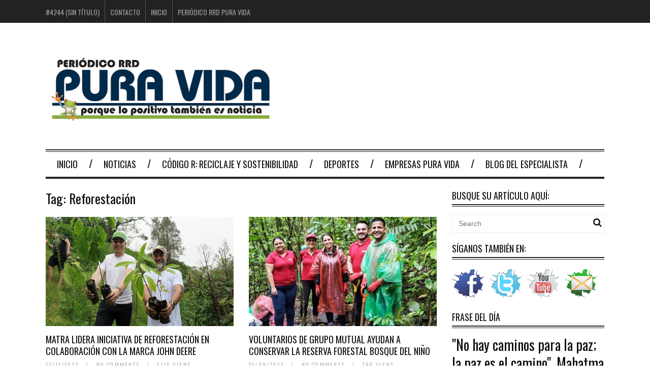

--- FILE ---
content_type: text/html; charset=UTF-8
request_url: https://www.periodicopuravida.net/tag/reforestacion/
body_size: 7600
content:
<!DOCTYPE html>
<!--[if IE 6]>
<html id="ie6" lang="es"
	prefix="og: https://ogp.me/ns#" >
<![endif]-->
<!--[if IE 7]>
<html id="ie7" lang="es"
	prefix="og: https://ogp.me/ns#" >
<![endif]-->
<!--[if IE 8]>
<html id="ie8" lang="es"
	prefix="og: https://ogp.me/ns#" >
<![endif]-->
<!--[if !(IE 6) | !(IE 7) | !(IE 8)  ]><!-->
<html lang="es"
	prefix="og: https://ogp.me/ns#" >
<!--<![endif]-->

<head>
<meta charset="UTF-8" />
<meta name="viewport" content="width=device-width" />


<link rel="profile" href="http://gmpg.org/xfn/11" />
<link rel="pingback" href="https://www.periodicopuravida.net/xmlrpc.php" />
<!--[if lt IE 9]>
<script src="https://www.periodicopuravida.net/wp-content/themes/fp_santiago/js/html5.js" type="text/javascript"></script>
<![endif]-->


		<!-- All in One SEO 4.0.18 -->
		<title>Reforestación | Periódico Pura Vida</title>
		<link rel="canonical" href="https://www.periodicopuravida.net/tag/reforestacion/" />
		<script type="application/ld+json" class="aioseo-schema">
			{"@context":"https:\/\/schema.org","@graph":[{"@type":"WebSite","@id":"https:\/\/www.periodicopuravida.net\/#website","url":"https:\/\/www.periodicopuravida.net\/","name":"Peri\u00f3dico Pura Vida","description":"Porque lo positivo tambi\u00e9n es noticia","publisher":{"@id":"https:\/\/www.periodicopuravida.net\/#organization"}},{"@type":"Organization","@id":"https:\/\/www.periodicopuravida.net\/#organization","name":"Peri\u00f3dico Pura Vida","url":"https:\/\/www.periodicopuravida.net\/"},{"@type":"BreadcrumbList","@id":"https:\/\/www.periodicopuravida.net\/tag\/reforestacion\/#breadcrumblist","itemListElement":[{"@type":"ListItem","@id":"https:\/\/www.periodicopuravida.net\/#listItem","position":"1","item":{"@id":"https:\/\/www.periodicopuravida.net\/#item","name":"Inicio","description":"Porque lo positivo tambi\u00e9n es noticia","url":"https:\/\/www.periodicopuravida.net\/"},"nextItem":"https:\/\/www.periodicopuravida.net\/tag\/reforestacion\/#listItem"},{"@type":"ListItem","@id":"https:\/\/www.periodicopuravida.net\/tag\/reforestacion\/#listItem","position":"2","item":{"@id":"https:\/\/www.periodicopuravida.net\/tag\/reforestacion\/#item","name":"Reforestaci\u00f3n","url":"https:\/\/www.periodicopuravida.net\/tag\/reforestacion\/"},"previousItem":"https:\/\/www.periodicopuravida.net\/#listItem"}]},{"@type":"CollectionPage","@id":"https:\/\/www.periodicopuravida.net\/tag\/reforestacion\/#collectionpage","url":"https:\/\/www.periodicopuravida.net\/tag\/reforestacion\/","name":"Reforestaci\u00f3n | Peri\u00f3dico Pura Vida","inLanguage":"es","isPartOf":{"@id":"https:\/\/www.periodicopuravida.net\/#website"},"breadcrumb":{"@id":"https:\/\/www.periodicopuravida.net\/tag\/reforestacion\/#breadcrumblist"}}]}
		</script>
		<!-- All in One SEO -->

<link rel='dns-prefetch' href='//s.w.org' />
<link rel="alternate" type="application/rss+xml" title="Periódico Pura Vida &raquo; Feed" href="https://www.periodicopuravida.net/feed/" />
<link rel="alternate" type="application/rss+xml" title="Periódico Pura Vida &raquo; Feed de los comentarios" href="https://www.periodicopuravida.net/comments/feed/" />
<link rel="alternate" type="application/rss+xml" title="Periódico Pura Vida &raquo; Etiqueta Reforestación del feed" href="https://www.periodicopuravida.net/tag/reforestacion/feed/" />
<!-- This site is powered by Shareaholic - https://shareaholic.com -->
<script type='text/javascript' data-cfasync='false'>
  //<![CDATA[
    _SHR_SETTINGS = {"endpoints":{"local_recs_url":"https:\/\/www.periodicopuravida.net\/wp-admin\/admin-ajax.php?action=shareaholic_permalink_related","share_counts_url":"https:\/\/www.periodicopuravida.net\/wp-admin\/admin-ajax.php?action=shareaholic_share_counts_api"}};
  //]]>
</script>
<script type='text/javascript' data-cfasync='false'
        src='//dsms0mj1bbhn4.cloudfront.net/assets/pub/shareaholic.js'
        data-shr-siteid='929212fbdd5bc34d3aee7a9f9fb92a15' async='async' >
</script>

<!-- Shareaholic Content Tags -->
<meta name='shareaholic:site_name' content='Periódico Pura Vida' />
<meta name='shareaholic:language' content='es' />
<meta name='shareaholic:article_visibility' content='private' />
<meta name='shareaholic:site_id' content='929212fbdd5bc34d3aee7a9f9fb92a15' />
<meta name='shareaholic:wp_version' content='7.8.0.4' />

<!-- Shareaholic Content Tags End -->
<!-- This site uses the Google Analytics by MonsterInsights plugin v7.15.0 - Using Analytics tracking - https://www.monsterinsights.com/ -->
<script type="text/javascript" data-cfasync="false">
    (window.gaDevIds=window.gaDevIds||[]).push("dZGIzZG");
	var mi_version         = '7.15.0';
	var mi_track_user      = true;
	var mi_no_track_reason = '';
	
	var disableStr = 'ga-disable-UA-38867812-1';

	/* Function to detect opted out users */
	function __gaTrackerIsOptedOut() {
		return document.cookie.indexOf(disableStr + '=true') > -1;
	}

	/* Disable tracking if the opt-out cookie exists. */
	if ( __gaTrackerIsOptedOut() ) {
		window[disableStr] = true;
	}

	/* Opt-out function */
	function __gaTrackerOptout() {
	  document.cookie = disableStr + '=true; expires=Thu, 31 Dec 2099 23:59:59 UTC; path=/';
	  window[disableStr] = true;
	}

	if ( 'undefined' === typeof gaOptout ) {
		function gaOptout() {
			__gaTrackerOptout();
		}
	}
	
	if ( mi_track_user ) {
		(function(i,s,o,g,r,a,m){i['GoogleAnalyticsObject']=r;i[r]=i[r]||function(){
			(i[r].q=i[r].q||[]).push(arguments)},i[r].l=1*new Date();a=s.createElement(o),
			m=s.getElementsByTagName(o)[0];a.async=1;a.src=g;m.parentNode.insertBefore(a,m)
		})(window,document,'script','//www.google-analytics.com/analytics.js','__gaTracker');

		__gaTracker('create', 'UA-38867812-1', 'auto');
		__gaTracker('set', 'forceSSL', true);
		__gaTracker('send','pageview');
	} else {
		console.log( "" );
		(function() {
			/* https://developers.google.com/analytics/devguides/collection/analyticsjs/ */
			var noopfn = function() {
				return null;
			};
			var noopnullfn = function() {
				return null;
			};
			var Tracker = function() {
				return null;
			};
			var p = Tracker.prototype;
			p.get = noopfn;
			p.set = noopfn;
			p.send = noopfn;
			var __gaTracker = function() {
				var len = arguments.length;
				if ( len === 0 ) {
					return;
				}
				var f = arguments[len-1];
				if ( typeof f !== 'object' || f === null || typeof f.hitCallback !== 'function' ) {
					console.log( 'Función desactivada __gaTracker(' + arguments[0] + " ....) porque no estás siendo rastreado. " + mi_no_track_reason );
					return;
				}
				try {
					f.hitCallback();
				} catch (ex) {

				}
			};
			__gaTracker.create = function() {
				return new Tracker();
			};
			__gaTracker.getByName = noopnullfn;
			__gaTracker.getAll = function() {
				return [];
			};
			__gaTracker.remove = noopfn;
			window['__gaTracker'] = __gaTracker;
					})();
		}
</script>
<!-- / Google Analytics by MonsterInsights -->
		<script type="text/javascript">
			window._wpemojiSettings = {"baseUrl":"https:\/\/s.w.org\/images\/core\/emoji\/12.0.0-1\/72x72\/","ext":".png","svgUrl":"https:\/\/s.w.org\/images\/core\/emoji\/12.0.0-1\/svg\/","svgExt":".svg","source":{"concatemoji":"https:\/\/www.periodicopuravida.net\/wp-includes\/js\/wp-emoji-release.min.js?ver=5.4.18"}};
			/*! This file is auto-generated */
			!function(e,a,t){var n,r,o,i=a.createElement("canvas"),p=i.getContext&&i.getContext("2d");function s(e,t){var a=String.fromCharCode;p.clearRect(0,0,i.width,i.height),p.fillText(a.apply(this,e),0,0);e=i.toDataURL();return p.clearRect(0,0,i.width,i.height),p.fillText(a.apply(this,t),0,0),e===i.toDataURL()}function c(e){var t=a.createElement("script");t.src=e,t.defer=t.type="text/javascript",a.getElementsByTagName("head")[0].appendChild(t)}for(o=Array("flag","emoji"),t.supports={everything:!0,everythingExceptFlag:!0},r=0;r<o.length;r++)t.supports[o[r]]=function(e){if(!p||!p.fillText)return!1;switch(p.textBaseline="top",p.font="600 32px Arial",e){case"flag":return s([127987,65039,8205,9895,65039],[127987,65039,8203,9895,65039])?!1:!s([55356,56826,55356,56819],[55356,56826,8203,55356,56819])&&!s([55356,57332,56128,56423,56128,56418,56128,56421,56128,56430,56128,56423,56128,56447],[55356,57332,8203,56128,56423,8203,56128,56418,8203,56128,56421,8203,56128,56430,8203,56128,56423,8203,56128,56447]);case"emoji":return!s([55357,56424,55356,57342,8205,55358,56605,8205,55357,56424,55356,57340],[55357,56424,55356,57342,8203,55358,56605,8203,55357,56424,55356,57340])}return!1}(o[r]),t.supports.everything=t.supports.everything&&t.supports[o[r]],"flag"!==o[r]&&(t.supports.everythingExceptFlag=t.supports.everythingExceptFlag&&t.supports[o[r]]);t.supports.everythingExceptFlag=t.supports.everythingExceptFlag&&!t.supports.flag,t.DOMReady=!1,t.readyCallback=function(){t.DOMReady=!0},t.supports.everything||(n=function(){t.readyCallback()},a.addEventListener?(a.addEventListener("DOMContentLoaded",n,!1),e.addEventListener("load",n,!1)):(e.attachEvent("onload",n),a.attachEvent("onreadystatechange",function(){"complete"===a.readyState&&t.readyCallback()})),(n=t.source||{}).concatemoji?c(n.concatemoji):n.wpemoji&&n.twemoji&&(c(n.twemoji),c(n.wpemoji)))}(window,document,window._wpemojiSettings);
		</script>
		<style type="text/css">
img.wp-smiley,
img.emoji {
	display: inline !important;
	border: none !important;
	box-shadow: none !important;
	height: 1em !important;
	width: 1em !important;
	margin: 0 .07em !important;
	vertical-align: -0.1em !important;
	background: none !important;
	padding: 0 !important;
}
</style>
	<link rel='stylesheet' id='wp-block-library-css'  href='https://www.periodicopuravida.net/wp-includes/css/dist/block-library/style.min.css?ver=5.4.18' type='text/css' media='all' />
<link rel='stylesheet' id='contact-form-7-css'  href='https://www.periodicopuravida.net/wp-content/plugins/contact-form-7/includes/css/styles.css?ver=5.3.2' type='text/css' media='all' />
<link rel='stylesheet' id='social-widget-css'  href='https://www.periodicopuravida.net/wp-content/plugins/social-media-widget/social_widget.css?ver=5.4.18' type='text/css' media='all' />
<link rel='stylesheet' id='monsterinsights-popular-posts-style-css'  href='https://www.periodicopuravida.net/wp-content/plugins/google-analytics-for-wordpress/assets/css/frontend.min.css?ver=7.15.0' type='text/css' media='all' />
<link rel='stylesheet' id='fp-style-css'  href='https://www.periodicopuravida.net/wp-content/themes/fp_santiago/style.css?ver=5.4.18' type='text/css' media='all' />
<link rel='stylesheet' id='fp-font-awesome-css'  href='https://www.periodicopuravida.net/wp-content/themes/fp_santiago/css/fonts/font-awesome/css/font-awesome.min.css?ver=5.4.18' type='text/css' media='all' />
<link rel='stylesheet' id='colorbox-css'  href='https://www.periodicopuravida.net/wp-content/plugins/lightbox-gallery/colorbox/example1/colorbox.css?ver=5.4.18' type='text/css' media='all' />
<script type="text/javascript">
// <![CDATA[
var colorbox_settings = {};
// ]]>
</script>
<script type='text/javascript'>
/* <![CDATA[ */
var monsterinsights_frontend = {"js_events_tracking":"true","download_extensions":"doc,pdf,ppt,zip,xls,docx,pptx,xlsx","inbound_paths":"[]","home_url":"https:\/\/www.periodicopuravida.net","hash_tracking":"false"};
/* ]]> */
</script>
<script type='text/javascript' src='https://www.periodicopuravida.net/wp-content/plugins/google-analytics-for-wordpress/assets/js/frontend.min.js?ver=7.15.0'></script>
<script type='text/javascript' src='https://www.periodicopuravida.net/wp-includes/js/jquery/jquery.js?ver=1.12.4-wp'></script>
<script type='text/javascript' src='https://www.periodicopuravida.net/wp-includes/js/jquery/jquery-migrate.min.js?ver=1.4.1'></script>
<script type='text/javascript' src='https://www.periodicopuravida.net/wp-content/plugins/lightbox-gallery/js/jquery.colorbox.js?ver=5.4.18'></script>
<script type='text/javascript' src='https://www.periodicopuravida.net/wp-content/plugins/lightbox-gallery/js/jquery.tooltip.js?ver=5.4.18'></script>
<script type='text/javascript' src='https://www.periodicopuravida.net/wp-content/plugins/lightbox-gallery/lightbox-gallery.js?ver=5.4.18'></script>
<link rel='https://api.w.org/' href='https://www.periodicopuravida.net/wp-json/' />
<link rel="EditURI" type="application/rsd+xml" title="RSD" href="https://www.periodicopuravida.net/xmlrpc.php?rsd" />
<link rel="wlwmanifest" type="application/wlwmanifest+xml" href="https://www.periodicopuravida.net/wp-includes/wlwmanifest.xml" /> 
<meta name="generator" content="WordPress 5.4.18" />

<!-- This site is using AdRotate v5.8.14 to display their advertisements - https://ajdg.solutions/ -->
<!-- AdRotate CSS -->
<style type="text/css" media="screen">
	.g { margin:0px; padding:0px; overflow:hidden; line-height:1; zoom:1; }
	.g img { height:auto; }
	.g-col { position:relative; float:left; }
	.g-col:first-child { margin-left: 0; }
	.g-col:last-child { margin-right: 0; }
	@media only screen and (max-width: 480px) {
		.g-col, .g-dyn, .g-single { width:100%; margin-left:0; margin-right:0; }
	}
</style>
<!-- /AdRotate CSS -->

<link rel="stylesheet" type="text/css" href="http://www.periodicopuravida.net/wp-content/plugins/lightbox-gallery/lightbox-gallery.css" />

<script type='text/javascript' src='https://www.periodicopuravida.net/wp-content/plugins/wp-spamshield/js/jscripts.php'></script> 
</head>
<body class="archive tag tag-reforestacion tag-1517">
	
	<div id="topbar">
		<div class="inner-wrap">
			<div class="top-menu">
				<div class="menu"><ul>
<li class="page_item page-item-4244"><a href="https://www.periodicopuravida.net/pura-vida-con-cristo/">#4244 (sin título)</a></li>
<li class="page_item page-item-8"><a href="https://www.periodicopuravida.net/contacto/">Contacto</a></li>
<li class="page_item page-item-2"><a href="https://www.periodicopuravida.net/">Inicio</a></li>
<li class="page_item page-item-623"><a href="https://www.periodicopuravida.net/periodico-rrd-pura-vida/">Periódico RRD Pura Vida</a></li>
</ul></div>
			</div>
				
					</div>
	</div><!-- /top -->
			
	<div id="container" class="hfeed">
	
		<header id="header">	
			
			<div class="logo-section">
				<div class="logo">			
											<h1>
							<a href="https://www.periodicopuravida.net" title="Periódico Pura Vida">
								<img src="http://www.periodicopuravida.net/wp-content/uploads/2020/05/logoanimado.gif" alt="Periódico Pura Vida" />
							</a>
						</h1>	
						
				</div>
							</div>
			
			<div class="menu-section clearfix">				
				<nav class="primary-menu clearfix">												
					<ul id="menu-main-menu-navigation" class="sf-menu"><li id="menu-item-2785" class="menu-item menu-item-type-post_type menu-item-object-page menu-item-home menu-item-2785"><a href="https://www.periodicopuravida.net/">Inicio</a></li>
<li id="menu-item-18775" class="menu-item menu-item-type-taxonomy menu-item-object-category menu-item-18775"><a href="https://www.periodicopuravida.net/categoria/noticias/">Noticias</a></li>
<li id="menu-item-21" class="menu-item menu-item-type-taxonomy menu-item-object-category menu-item-21"><a href="https://www.periodicopuravida.net/categoria/reciclaje-sostenibilidad/">Código R: Reciclaje y Sostenibilidad</a></li>
<li id="menu-item-28" class="menu-item menu-item-type-taxonomy menu-item-object-category menu-item-28"><a href="https://www.periodicopuravida.net/categoria/deportes/">Deportes</a></li>
<li id="menu-item-18776" class="menu-item menu-item-type-taxonomy menu-item-object-category menu-item-18776"><a href="https://www.periodicopuravida.net/categoria/empresas-pura-vida/">Empresas Pura Vida</a></li>
<li id="menu-item-258" class="menu-item menu-item-type-taxonomy menu-item-object-category menu-item-258"><a href="https://www.periodicopuravida.net/categoria/blog-del-especialista/">Blog del Especialista</a></li>
</ul>				</nav>	
			</div>
		</header>

		
		
	<div id="main">	
			
	<div class="content-wrap">	
<div id="content" class="post-archive tag-archive">
			
		<header class="archive-header">
			<h2 class="archive-title">Tag: <span>Reforestación</span></h2>
			
					</header>

		<div class="archive-postlist">
							
															
				<div class="one-half">
					
<article id="post-21397" class="post-21397 post type-post status-publish format-standard has-post-thumbnail hentry category-reciclaje-sostenibilidad tag-codigo-r tag-john-deere tag-matra tag-periodico-pura-vida tag-rancho-redondo tag-reforestacion">	
	
			
			<div class="thumb overlay">
				<a href="https://www.periodicopuravida.net/matra-lidera-iniciativa-de-reforestacion-en-colaboracion-con-la-marca-john-deere-2/"><img width="370" height="201" src="https://www.periodicopuravida.net/wp-content/uploads/2023/11/reforestacion_ppv.jpg" class="attachment-fp370_215 size-fp370_215 wp-post-image" alt="" /></a>
			</div>	
		
	<header class="entry-header">
		<h4><a href="https://www.periodicopuravida.net/matra-lidera-iniciativa-de-reforestacion-en-colaboracion-con-la-marca-john-deere-2/">MATRA lidera iniciativa de reforestación en colaboración con la marca John Deere</a></h4>
		<div class="entry-meta">
			<span class="date">
				17/11/2023			</span>
										
							<span class="sep">&#47;</span>
				<span class="comments">										
					<a href="https://www.periodicopuravida.net/matra-lidera-iniciativa-de-reforestacion-en-colaboracion-con-la-marca-john-deere-2/#respond">no comments</a>				</span>
						
			<span class="views">
				<span class="sep">&#47;</span>									
				1116 views			</span>  
		</div>
	</header>
	
	<div class="entry-excerpt">
		<p>El compromiso compartido por la conservación del medio ambiente se hizo presente en la siembra de árboles organizada por MATRA en colaboración con la reconocida marca, John Deere. La actividad que tuvo lugar, este 11 de noviembre, en Rancho Redondo,&#8230;</p>
	</div>
	
</article><!-- /post-21397 -->
				</div>
																			
				<div class="one-half col-last">
					
<article id="post-21276" class="post-21276 post type-post status-publish format-standard has-post-thumbnail hentry category-reciclaje-sostenibilidad tag-codigo-r tag-grupo-mutual tag-minae tag-periodico-pura-vida tag-reforestacion tag-reserva-forestal-bosque-del-nino tag-sinac tag-sostenibilidad">	
	
			
			<div class="thumb overlay">
				<a href="https://www.periodicopuravida.net/voluntarios-de-grupo-mutual-ayudan-a-conservar-la-reserva-forestal-bosque-del-nino/"><img width="370" height="215" src="https://www.periodicopuravida.net/wp-content/uploads/2023/09/Grupo-mutual_ppv-370x215.jpg" class="attachment-fp370_215 size-fp370_215 wp-post-image" alt="" /></a>
			</div>	
		
	<header class="entry-header">
		<h4><a href="https://www.periodicopuravida.net/voluntarios-de-grupo-mutual-ayudan-a-conservar-la-reserva-forestal-bosque-del-nino/">Voluntarios de Grupo Mutual ayudan a conservar la Reserva Forestal Bosque del Niño</a></h4>
		<div class="entry-meta">
			<span class="date">
				21/09/2023			</span>
										
							<span class="sep">&#47;</span>
				<span class="comments">										
					<a href="https://www.periodicopuravida.net/voluntarios-de-grupo-mutual-ayudan-a-conservar-la-reserva-forestal-bosque-del-nino/#respond">no comments</a>				</span>
						
			<span class="views">
				<span class="sep">&#47;</span>									
				796 views			</span>  
		</div>
	</header>
	
	<div class="entry-excerpt">
		<p>Conservar los recursos naturales de la Reserva Forestal Bosque del Niño, ubicado en las montañas de Grecia en Alajuela, fue la tarea principal que se propusieron 21 voluntarios y voluntarias de Grupo Mutual. Con 168 horas de voluntariado el personal&#8230;</p>
	</div>
	
</article><!-- /post-21276 -->
				</div>
																			
				<div class="one-half">
					
<article id="post-21225" class="post-21225 post type-post status-publish format-standard has-post-thumbnail hentry category-reciclaje-sostenibilidad tag-codigo-r tag-john-deere tag-matra tag-periodico-pura-vida tag-reforestacion">	
	
			
			<div class="thumb overlay">
				<a href="https://www.periodicopuravida.net/matra-lidera-iniciativa-de-reforestacion-en-colaboracion-con-la-marca-john-deere/"><img width="370" height="215" src="https://www.periodicopuravida.net/wp-content/uploads/2023/08/matra_npv-370x215.jpg" class="attachment-fp370_215 size-fp370_215 wp-post-image" alt="" /></a>
			</div>	
		
	<header class="entry-header">
		<h4><a href="https://www.periodicopuravida.net/matra-lidera-iniciativa-de-reforestacion-en-colaboracion-con-la-marca-john-deere/">MATRA lidera iniciativa de reforestación en colaboración con la marca John Deere</a></h4>
		<div class="entry-meta">
			<span class="date">
				25/08/2023			</span>
										
							<span class="sep">&#47;</span>
				<span class="comments">										
					<a href="https://www.periodicopuravida.net/matra-lidera-iniciativa-de-reforestacion-en-colaboracion-con-la-marca-john-deere/#respond">no comments</a>				</span>
						
			<span class="views">
				<span class="sep">&#47;</span>									
				824 views			</span>  
		</div>
	</header>
	
	<div class="entry-excerpt">
		<p>El compromiso compartido por la conservación del medio ambiente se hizo presente en la siembra de árboles organizada por MATRA en colaboración con la reconocida marca, John Deere. La actividad que tuvo lugar, este 19 de agosto, en Salitral, Santa&#8230;</p>
	</div>
	
</article><!-- /post-21225 -->
				</div>
																			
				<div class="one-half col-last">
					
<article id="post-20153" class="post-20153 post type-post status-publish format-standard has-post-thumbnail hentry category-reciclaje-sostenibilidad tag-codigo-r tag-comision-ambiental-de-santa-cruz tag-gunacaste tag-ice tag-minae tag-municipalidad-santa-cruz tag-periodico-pura-vida tag-reforestacion tag-reforestacion-costa-rica tag-santa-cruz tag-sostenibilidad">	
	
			
			<div class="thumb overlay">
				<a href="https://www.periodicopuravida.net/santa-cruz-desarrolla-intensa-campana-de-reforestacion/"><img width="370" height="215" src="https://www.periodicopuravida.net/wp-content/uploads/2021/09/Reforestacion-370x215.jpg" class="attachment-fp370_215 size-fp370_215 wp-post-image" alt="" /></a>
			</div>	
		
	<header class="entry-header">
		<h4><a href="https://www.periodicopuravida.net/santa-cruz-desarrolla-intensa-campana-de-reforestacion/">Santa Cruz desarrolla intensa campaña de reforestación</a></h4>
		<div class="entry-meta">
			<span class="date">
				27/09/2021			</span>
										
							<span class="sep">&#47;</span>
				<span class="comments">										
					<a href="https://www.periodicopuravida.net/santa-cruz-desarrolla-intensa-campana-de-reforestacion/#respond">no comments</a>				</span>
						
			<span class="views">
				<span class="sep">&#47;</span>									
				934 views			</span>  
		</div>
	</header>
	
	<div class="entry-excerpt">
		<p>Las márgenes del río En medio en el cantón de Santa Cruz, Guanacaste, se reforestaron con 203 árboles de especies nativas en un esfuerzo que reúne el trabajo de instituciones públicas, el gobierno local y las organizaciones de la sociedad&#8230;</p>
	</div>
	
</article><!-- /post-20153 -->
				</div>
									</div>
			</div><!-- /content -->

 
	<div id="sidebar">
		<aside id="search-2" class="widget widget_search"><div class="widget-title"><h4>Busque su artículo aquí:</h4></div>	<form method="get" id="searchform" class="search-form" action="https://www.periodicopuravida.net/">
		<input type="text" class="search-field" name="s" id="s" placeholder="Search" />
    	<button class="search-submit"><i class="fa fa-search"></i></button>
	</form>
	
	
</aside><aside id="social-widget-3" class="widget Social_Widget"><div class="widget-title"><h4>Síganos también en:</h4></div><div class="socialmedia-buttons smw_left"><a href="http://www.facebook.com/periodicopuravida" rel="nofollow" target="_blank"><img width="64" height="64" src="https://www.periodicopuravida.net/wp-content/plugins/social-media-widget/images/cutout/64/facebook.png" 
				alt="Síganos en: Facebook" 
				title="Síganos en: Facebook" style="opacity: 0.8; -moz-opacity: 0.8;" class="combo" /></a><a href="https://twitter.com/puravidaRRD" rel="nofollow" target="_blank"><img width="64" height="64" src="https://www.periodicopuravida.net/wp-content/plugins/social-media-widget/images/cutout/64/twitter.png" 
				alt="Síganos en: Twitter" 
				title="Síganos en: Twitter" style="opacity: 0.8; -moz-opacity: 0.8;" class="combo" /></a><a href="http://www.youtube.com/periodicopuravida" rel="nofollow" target="_blank"><img width="64" height="64" src="https://www.periodicopuravida.net/wp-content/plugins/social-media-widget/images/cutout/64/youtube.png" 
				alt="Síganos en: YouTube" 
				title="Síganos en: YouTube" style="opacity: 0.8; -moz-opacity: 0.8;" class="combo" /></a><a href="mailto:info@periodicopuravida.net" rel="nofollow" target="_blank"><img width="64" height="64" src="https://www.periodicopuravida.net/wp-content/plugins/social-media-widget/images/cutout/64/email.png" 
				alt="Síganos en: E-mail" 
				title="Síganos en: E-mail" style="opacity: 0.8; -moz-opacity: 0.8;" class="combo" /></a></div></aside><aside id="text-8" class="widget widget_text"><div class="widget-title"><h4>Frase del día</h4></div>			<div class="textwidget"><h1>"No hay caminos para la paz; la paz es el camino", Mahatma Gandhi. <h1></div>
		</aside><aside id="text-6" class="widget widget_text"><div class="widget-title"><h4>CÁMARAS TRAMPA</h4></div>			<div class="textwidget"><iframe src="https://www.youtube.com/embed/L8qw-RxKf_4" frameborder="0" allow="accelerometer; autoplay; clipboard-write; encrypted-media; gyroscope; picture-in-picture" allowfullscreen></iframe></div>
		</aside><aside id="text-11" class="widget widget_text"><div class="widget-title"><h4>Asesorías en Comunicación</h4></div>			<div class="textwidget"><a data-flickr-embed="true"  href="https://www.flickr.com/photos/155051914@N03/29014328378/in/dateposted-public/" title="Publi PPV_Estrategia Comunicacion"><img src="https://farm2.staticflickr.com/1809/29014328378_923108f24f_z.jpg" width="560" height="315" alt="Publi PPV_Estrategia Comunicacion"></a><script async src="//embedr.flickr.com/assets/client-code.js" charset="utf-8"></script>
</div>
		</aside><aside id="text-12" class="widget widget_text"><div class="widget-title"><h4>COSTA RICA LIBRE DE HUMO DE TABACO</h4></div>			<div class="textwidget"><iframe src="https://www.youtube.com/embed/KanLxZh_9FI" frameborder="0" allowfullscreen>us&photo_secret=231354608f&photo_id=8188601890" height="270" width="400"></embed></object></iframe></div>
		</aside><aside id="text-13" class="widget widget_text"><div class="widget-title"><h4>TALENTO TICO</h4></div>			<div class="textwidget"><iframe src="https://www.youtube.com/embed/cbxOR23ZLzA" frameborder="0" allowfullscreen></iframe></div>
		</aside><aside id="text-14" class="widget widget_text"><div class="widget-title"><h4>UN CLÁSICO PURA VIDA</h4></div>			<div class="textwidget"><iframe src="https://www.youtube.com/embed/kpbxR9g2sWs" frameborder="0" allowfullscreen></iframe></div>
		</aside>	</div><!-- /sidebar -->		</div><!-- /content-wrap -->
	</div><!-- /main -->
</div><!-- /container -->

<footer id="footer">
	<div class="footer-widgets">
		<div class="inner-wrap">			
			<div class="footer-widget">	
				<aside id="text-15" class="widget widget_text"><div class="widget-title"><h4>Información</h4></div>			<div class="textwidget"><p><strong>Director:</strong> Berny Vargas Rodríguez<br>
  <strong>Teléfono:</strong> (506) 8981 5543<br>
<strong>E-mail:</strong> d&#105;&#x72;&#x65;ct&#111;&#x72;&#x40;p&#101;&#x72;&#x69;od&#105;&#x63;&#x6f;p&#117;&#x72;&#x61;vi&#100;&#x61;&#x2e;ne&#x74;</p></div>
		</aside>			</div>
			
			<div class="footer-widget">
				<aside id="social-widget-2" class="widget Social_Widget"><div class="widget-title"><h4>Síganos también en</h4></div><div class="socialmedia-buttons smw_left"><a href="http://www.facebook.com/periodicopuravida" rel="nofollow" target="_blank"><img width="32" height="32" src="https://www.periodicopuravida.net/wp-content/plugins/social-media-widget/images/default/32/facebook.png" 
				alt="Siganos en: Facebook" 
				title="#" style="opacity: 1; -moz-opacity: 1;" class="fade" /></a><a href="https://twitter.com/puravidaRRD" rel="nofollow" target="_blank"><img width="32" height="32" src="https://www.periodicopuravida.net/wp-content/plugins/social-media-widget/images/default/32/twitter.png" 
				alt="Siganos en: Twitter" 
				title="Siganos en: Twitter" style="opacity: 1; -moz-opacity: 1;" class="fade" /></a><a href="http://www.youtube.com/periodicopuravida" rel="nofollow" target="_blank"><img width="32" height="32" src="https://www.periodicopuravida.net/wp-content/plugins/social-media-widget/images/default/32/youtube.png" 
				alt="Siganos en: YouTube" 
				title="#" style="opacity: 1; -moz-opacity: 1;" class="fade" /></a><a href="mailto:info@periodicopuravida.net" rel="nofollow" target="_blank"><img width="32" height="32" src="https://www.periodicopuravida.net/wp-content/plugins/social-media-widget/images/default/32/email.png" 
				alt="Siganos en: E-mail" 
				title="Siganos en: E-mail" style="opacity: 1; -moz-opacity: 1;" class="fade" /></a></div></aside>			</div>
			
			<div class="footer-widget">
							</div>
			
			<div class="footer-widget col-last">
							</div>
		</div>
	</div><!-- /footer-widgets -->
	
	<div class="footer-info">
		<div class="inner-wrap">
			 
				<div class="footer-left">
					© 2012. Periódico Pura Vida. Todos los Derechos Reservados. Diseño Web Costa Rica			
				</div>
						
							
		</div><!-- /inner-wrap -->			
	</div> <!--/footer-info -->
	
</footer><!-- /footer -->


<script type='text/javascript'>
/* <![CDATA[ */
r3f5x9JS=escape(document['referrer']);
hf4N='c72f77f9c9c2473e9339fe4fa7e5f754';
hf4V='f6554b75e73c1a5648b752626204079b';
jQuery(document).ready(function($){var e="#commentform, .comment-respond form, .comment-form, #lostpasswordform, #registerform, #loginform, #login_form, #wpss_contact_form, .wpcf7-form";$(e).submit(function(){$("<input>").attr("type","hidden").attr("name","r3f5x9JS").attr("value",r3f5x9JS).appendTo(e);$("<input>").attr("type","hidden").attr("name",hf4N).attr("value",hf4V).appendTo(e);return true;});$("#comment").attr({minlength:"15",maxlength:"15360"})});
/* ]]> */
</script> 
<script type='text/javascript'>
/* <![CDATA[ */
var impression_object = {"ajax_url":"https:\/\/www.periodicopuravida.net\/wp-admin\/admin-ajax.php"};
/* ]]> */
</script>
<script type='text/javascript' src='https://www.periodicopuravida.net/wp-content/plugins/adrotate/library/jquery.adrotate.dyngroup.js'></script>
<script type='text/javascript'>
/* <![CDATA[ */
var click_object = {"ajax_url":"https:\/\/www.periodicopuravida.net\/wp-admin\/admin-ajax.php"};
/* ]]> */
</script>
<script type='text/javascript' src='https://www.periodicopuravida.net/wp-content/plugins/adrotate/library/jquery.adrotate.clicktracker.js'></script>
<script type='text/javascript'>
/* <![CDATA[ */
var wpcf7 = {"apiSettings":{"root":"https:\/\/www.periodicopuravida.net\/wp-json\/contact-form-7\/v1","namespace":"contact-form-7\/v1"}};
/* ]]> */
</script>
<script type='text/javascript' src='https://www.periodicopuravida.net/wp-content/plugins/contact-form-7/includes/js/scripts.js?ver=5.3.2'></script>
<script type='text/javascript' src='https://www.periodicopuravida.net/wp-content/themes/fp_santiago/js/hoverIntent.js?ver=5.4.18'></script>
<script type='text/javascript' src='https://www.periodicopuravida.net/wp-includes/js/hoverIntent.min.js?ver=1.8.1'></script>
<script type='text/javascript' src='https://www.periodicopuravida.net/wp-content/themes/fp_santiago/js/superfish.js?ver=5.4.18'></script>
<script type='text/javascript' src='https://www.periodicopuravida.net/wp-content/themes/fp_santiago/js/lightbox.js?ver=5.4.18'></script>
<script type='text/javascript' src='https://www.periodicopuravida.net/wp-content/themes/fp_santiago/js/jflickrfeed.min.js?ver=5.4.18'></script>
<script type='text/javascript' src='https://www.periodicopuravida.net/wp-content/themes/fp_santiago/js/jquery.touchSwipe.min.js?ver=5.4.18'></script>
<script type='text/javascript' src='https://www.periodicopuravida.net/wp-content/themes/fp_santiago/js/jquery.mousewheel.min.js?ver=5.4.18'></script>
<script type='text/javascript' src='https://www.periodicopuravida.net/wp-content/themes/fp_santiago/js/jquery.flexslider-min.js?ver=5.4.18'></script>
<script type='text/javascript' src='https://www.periodicopuravida.net/wp-content/themes/fp_santiago/js/jquery.slicknav.min.js?ver=5.4.18'></script>
<script type='text/javascript' src='https://www.periodicopuravida.net/wp-content/themes/fp_santiago/js/scripts.js?ver=5.4.18'></script>
<script type='text/javascript' src='https://www.periodicopuravida.net/wp-content/plugins/wp-spamshield/js/jscripts-ftr-min.js'></script>
<script type='text/javascript' src='https://www.periodicopuravida.net/wp-includes/js/wp-embed.min.js?ver=5.4.18'></script>

</body>
</html>

--- FILE ---
content_type: application/javascript; charset=UTF-8
request_url: https://www.periodicopuravida.net/wp-content/plugins/wp-spamshield/js/jscripts.php
body_size: 933
content:
function wpss_set_ckh(n,v,e,p,d,s){var t=new Date;t.setTime(t.getTime());if(e){e=e*1e3}var u=new Date(t.getTime()+e);document.cookie=n+'='+escape(v)+(e?';expires='+u.toGMTString()+';max-age='+e/1e3+';':'')+(p?';path='+p:'')+(d?';domain='+d:'')+(s?';secure':'')}function wpss_init_ckh(){wpss_set_ckh('9c69c41b42d72725968efeab9b09c075','915f6d1646cf48df281fd50793c6df29','14400','/','www.periodicopuravida.net','secure');wpss_set_ckh('SJECT2601','CKON2601','3600','/','www.periodicopuravida.net','secure');}wpss_init_ckh();jQuery(document).ready(function($){var h="form[method='post']";$(h).submit(function(){$('<input>').attr('type','hidden').attr('name','0f3c388bae6f083fc66f0dc00e1153dc').attr('value','a4e1a97ae91ee19d3c4e441d8d5b7b36').appendTo(h);return true;})});
// Generated in: 0.000331 seconds
